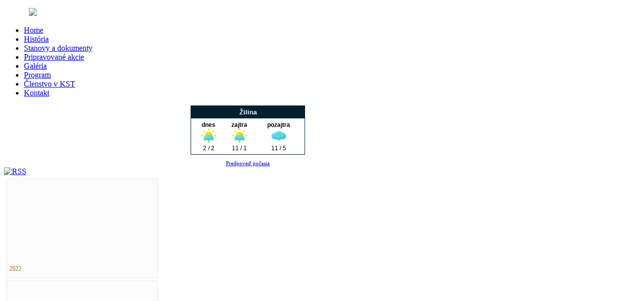

--- FILE ---
content_type: text/html; charset=utf-8
request_url: http://www.kstdlhepole.sk/index.php/galeria/category/1-galeria
body_size: 3101
content:
<!DOCTYPE HTML>
<html lang="sk-sk" dir="ltr">

<head>
<meta charset="utf-8" />
<meta http-equiv="X-UA-Compatible" content="IE=edge,chrome=1">
  <base href="http://www.kstdlhepole.sk/index.php/galeria/category/1-galeria" />
  <meta name="generator" content="Joomla! - Open Source Content Management" />
  <title>Galéria - Galéria</title>
  <link href="/templates/dark_night_free/favicon.ico" rel="shortcut icon" type="image/vnd.microsoft.icon" />
  <link rel="stylesheet" href="/components/com_phocagallery/assets/phocagallery.css" type="text/css" />
  <link rel="stylesheet" href="/media/system/css/modal.css" type="text/css" />
  <link rel="stylesheet" href="/components/com_phocagallery/assets/js/slimbox/css/slimbox.css" type="text/css" />
  <script src="/media/system/js/mootools-core.js" type="text/javascript"></script>
  <script src="/media/system/js/core.js" type="text/javascript"></script>
  <script src="/media/system/js/modal.js" type="text/javascript"></script>
  <script src="/components/com_phocagallery/assets/js/slimbox/slimbox.js" type="text/javascript"></script>
  <script src="/templates/dark_night_free/warp/libraries/jquery/jquery.js" type="text/javascript"></script>
  <script type="text/javascript">

		window.addEvent('domready', function() {

			SqueezeBox.initialize({});
			SqueezeBox.assign($$('a.pg-modal-button'), {
				parse: 'rel'
			});
		});
  </script>
  <!--[if lt IE 8 ]>
<link rel="stylesheet" href="/components/com_phocagallery/assets/phocagalleryieall.css" type="text/css" />
<![endif]-->
  <style type="text/css">
 #phocagallery .pg-name {color: #b36b00 ;}
 .phocagallery-box-file {background: #fcfcfc ; border:1px solid #e8e8e8;margin: 5px;padding: 5px; }
 .phocagallery-box-file-first { background: url('/components/com_phocagallery/assets/images/shadow1.png') 50% 50% no-repeat; }
 .phocagallery-box-file:hover, .phocagallery-box-file.hover {border:1px solid #b36b00 ; background: #f5f5f5 ;}
.bgPhocaClass{
			background:#666666;
			filter:alpha(opacity=70);
			opacity: 0.7;
			-moz-opacity:0.7;
			z-index:1000;
			}
			.fgPhocaClass{
			background:#f6f6f6;
			filter:alpha(opacity=100);
			opacity: 1;
			-moz-opacity:1;
			z-index:1000;
			}
			.fontPhocaClass{
			color:#000000;
			z-index:1001;
			}
			.capfontPhocaClass, .capfontclosePhocaClass{
			color:#ffffff;
			font-weight:bold;
			z-index:1001;
			} </style>
<!--[if lt IE 8]>
<style type="text/css">
 .phocagallery-box-file-first { background: url('/components/com_phocagallery/assets/images/shadow1.png') 86px 25px no-repeat; }
 </style>
<![endif]-->
  <!--[if lt IE 7]>
<style type="text/css">
.phocagallery-box-file{
 background-color: expression(isNaN(this.js)?(this.js=1, this.onmouseover=new Function("this.className+=' hover';"), 
this.onmouseout=new Function("this.className=this.className.replace(' hover','');")):false););
}
 </style>
<![endif]-->
  <style type="text/css"> 
 #sbox-window {background-color:#6b6b6b;padding:2px} 
 #sbox-overlay {background-color:#000000;} 
 </style>

<link rel="apple-touch-icon-precomposed" href="/templates/dark_night_free/apple_touch_icon.png" />
<link rel="stylesheet" href="/templates/dark_night_free/css/base.css" />
<link rel="stylesheet" href="/templates/dark_night_free/css/layout.css" />
<link rel="stylesheet" href="/templates/dark_night_free/css/menus.css" />
<style>body { min-width: 980px; }
.wrapper { width: 980px; }
#maininner { width: 980px; }
#menu .dropdown { width: 250px; }
#menu .columns2 { width: 500px; }
#menu .columns3 { width: 750px; }
#menu .columns4 { width: 1000px; }</style>
<link rel="stylesheet" href="/templates/dark_night_free/css/modules.css" />
<link rel="stylesheet" href="/templates/dark_night_free/css/tools.css" />
<link rel="stylesheet" href="/templates/dark_night_free/css/system.css" />
<link rel="stylesheet" href="/templates/dark_night_free/css/extensions.css" />
<link rel="stylesheet" href="/templates/dark_night_free/css/custom.css" />
<link rel="stylesheet" href="/templates/dark_night_free/css/font2/arial.css" />
<link rel="stylesheet" href="/templates/dark_night_free/css/font3/arial.css" />
<link rel="stylesheet" href="/templates/dark_night_free/css/style.css" />
<link rel="stylesheet" href="/templates/dark_night_free/css/print.css" />
<script src="/templates/dark_night_free/warp/js/warp.js"></script>
<script src="/templates/dark_night_free/warp/js/accordionmenu.js"></script>
<script src="/templates/dark_night_free/warp/js/dropdownmenu.js"></script>
<script src="/templates/dark_night_free/js/template.js"></script>
</head>

<body id="page" class="page sidebar-a-right sidebar-b-right noblog " data-config='{"twitter":0,"plusone":0,"facebook":0}'>

		
	<div class="wrapper grid-block">

		<header id="header">

			<div id="toolbar" class="grid-block">

									
								
			</div>

			<div id="headerbar" class="grid-block">
			
					
				<a id="logo" href="http://www.kstdlhepole.sk">
<p><img src="/images/Logo_1.png" border="0" width="150" style="margin: 0px 50px;" /></p>
</a>
								
								
			</div>

			<div id="menubar" class="grid-block">
				
								<nav id="menu"><ul class="menu menu-dropdown"><li class="level1 item464"><a href="/" class="level1"><span>Home</span></a></li><li class="level1 item481"><a href="/index.php/historia" class="level1"><span>História</span></a></li><li class="level1 item482"><a href="/index.php/stanovy-dokumenty" class="level1"><span>Stanovy a dokumenty</span></a></li><li class="level1 item483"><a href="/index.php/akcie" class="level1"><span>Pripravované akcie</span></a></li><li class="level1 item484 active current"><a href="/index.php/galeria" class="level1 active current"><span>Galéria</span></a></li><li class="level1 item485"><a href="/index.php/program" class="level1"><span>Program</span></a></li><li class="level1 item486"><a href="/index.php/clenstvo" class="level1"><span>Členstvo v KST</span></a></li><li class="level1 item487"><a href="/index.php/kontakt" class="level1"><span>Kontakt</span></a></li></ul></nav>
				
								
			</div>
		
						<div id="banner">
<div style="text-align:center;"><iframe border="0" frameborder="0" scrolling="no" width="230" height="102" src="http://www.pocasiesk.sk/ikonky?mesto=zilina&amp;umisteni=0"></iframe><br /><a style="font-size:11px;" href="http://www.pocasiesk.sk/">Predpoveď počasia</a></div>
</div>
					
		</header>

				
				
				<div id="main" class="grid-block">
		
			<div id="maininner" class="grid-box">
			
				
				
								<section id="content" class="grid-block">
<div id="system-message-container">
</div>
<div id="phocagallery" class="pg-category-view">
<div id="pg-icons"><a href="/index.php/galeria/category/1-galeria?format=feed" title="RSS"><img src="/components/com_phocagallery/assets/images/icon-feed.png" alt="RSS"  /></a></div><div style="clear:both"></div>

<div class="phocagallery-box-file pg-box-subfolder" style="height:188px; width:292px;">
<div class="phocagallery-box-file-first" style="height:168px;width:290px;margin:auto;">
<div class="phocagallery-box-file-second">
<div class="phocagallery-box-file-third">
<a class="" href="/index.php/galeria/category/252-2022" ><img src="/components/com_phocagallery/assets/images/icon-folder-medium.png" alt="" class="pg-cat-folder" /></a>
</div></div></div>
<div class="pg-name" style="font-size:12px">2022</div></div>

<div class="phocagallery-box-file pg-box-subfolder" style="height:188px; width:292px;">
<div class="phocagallery-box-file-first" style="height:168px;width:290px;margin:auto;">
<div class="phocagallery-box-file-second">
<div class="phocagallery-box-file-third">
<a class="" href="/index.php/galeria/category/244-2021" ><img src="/components/com_phocagallery/assets/images/icon-folder-medium.png" alt="" class="pg-cat-folder" /></a>
</div></div></div>
<div class="pg-name" style="font-size:12px">2021</div></div>

<div class="phocagallery-box-file pg-box-subfolder" style="height:188px; width:292px;">
<div class="phocagallery-box-file-first" style="height:168px;width:290px;margin:auto;">
<div class="phocagallery-box-file-second">
<div class="phocagallery-box-file-third">
<a class="" href="/index.php/galeria/category/227-2020" ><img src="/components/com_phocagallery/assets/images/icon-folder-medium.png" alt="" class="pg-cat-folder" /></a>
</div></div></div>
<div class="pg-name" style="font-size:12px">2020</div></div>

<div class="phocagallery-box-file pg-box-subfolder" style="height:188px; width:292px;">
<div class="phocagallery-box-file-first" style="height:168px;width:290px;margin:auto;">
<div class="phocagallery-box-file-second">
<div class="phocagallery-box-file-third">
<a class="" href="/index.php/galeria/category/195-2019" ><img src="/components/com_phocagallery/assets/images/icon-folder-medium.png" alt="" class="pg-cat-folder" /></a>
</div></div></div>
<div class="pg-name" style="font-size:12px">2019</div></div>

<div class="phocagallery-box-file pg-box-subfolder" style="height:188px; width:292px;">
<div class="phocagallery-box-file-first" style="height:168px;width:290px;margin:auto;">
<div class="phocagallery-box-file-second">
<div class="phocagallery-box-file-third">
<a class="" href="/index.php/galeria/category/167-2018" ><img src="/components/com_phocagallery/assets/images/icon-folder-medium.png" alt="" class="pg-cat-folder" /></a>
</div></div></div>
<div class="pg-name" style="font-size:12px">2018</div></div>

<div class="phocagallery-box-file pg-box-subfolder" style="height:188px; width:292px;">
<div class="phocagallery-box-file-first" style="height:168px;width:290px;margin:auto;">
<div class="phocagallery-box-file-second">
<div class="phocagallery-box-file-third">
<a class="" href="/index.php/galeria/category/136-2017" ><img src="/components/com_phocagallery/assets/images/icon-folder-medium.png" alt="" class="pg-cat-folder" /></a>
</div></div></div>
<div class="pg-name" style="font-size:12px">2017</div></div>

<div class="phocagallery-box-file pg-box-subfolder" style="height:188px; width:292px;">
<div class="phocagallery-box-file-first" style="height:168px;width:290px;margin:auto;">
<div class="phocagallery-box-file-second">
<div class="phocagallery-box-file-third">
<a class="" href="/index.php/galeria/category/109-galeria-2016" ><img src="/components/com_phocagallery/assets/images/icon-folder-medium.png" alt="" class="pg-cat-folder" /></a>
</div></div></div>
<div class="pg-name" style="font-size:12px">2016</div></div>

<div class="phocagallery-box-file pg-box-subfolder" style="height:188px; width:292px;">
<div class="phocagallery-box-file-first" style="height:168px;width:290px;margin:auto;">
<div class="phocagallery-box-file-second">
<div class="phocagallery-box-file-third">
<a class="" href="/index.php/galeria/category/47-galeria" ><img src="/components/com_phocagallery/assets/images/icon-folder-medium.png" alt="" class="pg-cat-folder" /></a>
</div></div></div>
<div class="pg-name" style="font-size:12px">2015</div></div>

<div class="phocagallery-box-file pg-box-subfolder" style="height:188px; width:292px;">
<div class="phocagallery-box-file-first" style="height:168px;width:290px;margin:auto;">
<div class="phocagallery-box-file-second">
<div class="phocagallery-box-file-third">
<a class="" href="/index.php/galeria/category/6-2014" ><img src="/components/com_phocagallery/assets/images/icon-folder-medium.png" alt="" class="pg-cat-folder" /></a>
</div></div></div>
<div class="pg-name" style="font-size:12px">2014</div></div>

<div class="phocagallery-box-file pg-box-subfolder" style="height:188px; width:292px;">
<div class="phocagallery-box-file-first" style="height:168px;width:290px;margin:auto;">
<div class="phocagallery-box-file-second">
<div class="phocagallery-box-file-third">
<a class="" href="/index.php/galeria/category/5-2013" ><img src="/components/com_phocagallery/assets/images/icon-folder-medium.png" alt="" class="pg-cat-folder" /></a>
</div></div></div>
<div class="pg-name" style="font-size:12px">2013</div></div><div style="clear:both"></div><div>&nbsp;</div><form action="http://www.kstdlhepole.sk/index.php/galeria/category/1-galeria" method="post" name="adminForm">
<div class="pg-center"><div class="pagination"><div class="pg-inline">Ordering&nbsp;<select id="imgordering" name="imgordering" class="inputbox" size="1" onchange="this.form.submit()">
	<option value="1" selected="selected">Ordering Ascending</option>
	<option value="2">Ordering Descending</option>
	<option value="3">Title Ascending</option>
	<option value="4">Title Descending</option>
	<option value="5">Date Ascending</option>
	<option value="6">Date Descending</option>
	<option value="11">Rating Count Ascending</option>
	<option value="12">Rating Count Descending</option>
	<option value="13">Rating Ascending</option>
	<option value="14">Rating Descending</option>
	<option value="15">Hits Ascending</option>
	<option value="16">Hits Descending</option>
</select>
</div><div class="pg-inline">Display Num&nbsp;<select id="limit" name="limit" class="inputbox" size="1" onchange="this.form.submit()">
	<option value="5">5</option>
	<option value="10">10</option>
	<option value="15">15</option>
	<option value="20">20</option>
	<option value="50">50</option>
	<option value="0">All</option>
</select>
</div><div style="margin:0 10px 0 10px;display:inline;" class="sectiontablefooter" id="pg-pagination" ></div><div style="margin:0 10px 0 10px;display:inline;" class="pagecounter"></div></div></div>
<input type="hidden" name="controller" value="category" /><input type="hidden" name="4359606e6b0e6df64b088e34591686b8" value="1" /></form></div>
<div>&nbsp;</div><div style="text-align: center; color: rgb(211, 211, 211);">Powered by <a href="http://www.phoca.cz" style="text-decoration: none;" target="_blank" title="Phoca.cz">Phoca</a> <a href="http://www.phoca.cz/phocagallery" style="text-decoration: none;" target="_blank" title="Phoca Gallery">Gallery</a></div></section>
				
				
			</div>
			<!-- maininner end -->
			
						
			
		</div>
				<!-- main end -->

				
				
				<footer id="footer" class="grid-block">

						<a id="totop-scroller" href="#page"></a>
			
			<div class="module   deepest">

			
<script src="http://c.pocitadlo.sk/?cid=07b75d32819b890" type="text/javascript"></script><noscript><div><a href="http://www.pocitadlo.sk/"><img src="http://c1.pocitadlo.sk/?cid=07b75d32819b890" alt="Pocitadlo.sk" style="border:none"/></a></div></noscript>
		
</div><div style="font-size:9px;"><a style="font-size:9px;"  target="_blank">KST Dlhe Pole</a> 2015</div>
		</footer>
		
	</div>
	
		
</body>
</html>

--- FILE ---
content_type: text/html; charset=UTF-8
request_url: http://www.pocasiesk.sk/ikonky?mesto=zilina&umisteni=0
body_size: 846
content:
<!DOCTYPE html PUBLIC "-//W3C//DTD XHTML 1.0 Strict//EN" "http://www.w3.org/TR/xhtml1/DTD/xhtml1-strict.dtd">
<html xmlns="http://www.w3.org/1999/xhtml">
<head>
	<meta http-equiv="content-type"		content="text/html; charset=utf-8" />
	<meta http-equiv="content-language" content="cs" />
	<title>Předpověď počasí na pocasicz.cz</title>
	<style>
		* {margin: 0px; padding: 0px;}
		body {background:#fff;font-family:Arial;sans-serif;font-size:75%;color:#000;padding:0px;}
		a {color: black; text-decoration: none;}
		h1 {font-size:1.1em;font-weight:normal;background:#002031;color:#fff;margin:0px 0px 6px 0px;padding:5px;text-align:center;font-weight:bold;}
		.weatherInline {border:1px solid #002031;}
		.weatherColumn {border:1px solid #002031;}
		.in {padding:0px 5px 5px 5px;}
		table {border-collapse:collapse;width:100%;}
		table td {text-align:center;}
		.weatherColumn table td.temp {padding-bottom:10px;}
		.weatherInline table td.author {text-align:right;font-size:.9em;padding:10px 0px 0px 0px;}
		.weatherColumn table td.author {text-align:center;font-size:.9em;padding:0px 0px 0px 0px;}
		table td.author a {color:#000;}
		table td.author a:hover {text-decoration:none;}
	</style>
</head>
<body>
<a href="/Slovensko/Zilina-16" target="_blank"><div class="weatherInline display0"><h1>Žilina</h1>
	<div class="in">
		<table>
			<tr>
				<th>dnes</th>
				<th>zajtra</th>
				<th>pozajtra</th>
			</tr>
			<tr>
				<td><img src="/data/blob/icons-image_png-20150914050618-7779-polojasno.png" alt="polojasno" title="polojasno" /></td>
				<td><img src="/data/blob/icons-image_png-20150914050618-7779-polojasno.png" alt="polojasno" title="polojasno" /></td>
				<td><img src="/data/blob/icons-image_png-20150914051407-4878-zatazeno.png" alt="zamračené" title="zamračené" /></td>
			</tr>
			<tr>
				<td>2 / 2</td>
				<td>11 / 1</td>
				<td>11 / 5</td>
			</tr>
		</table>
	</div>
</div>
</a></body>
</html>
